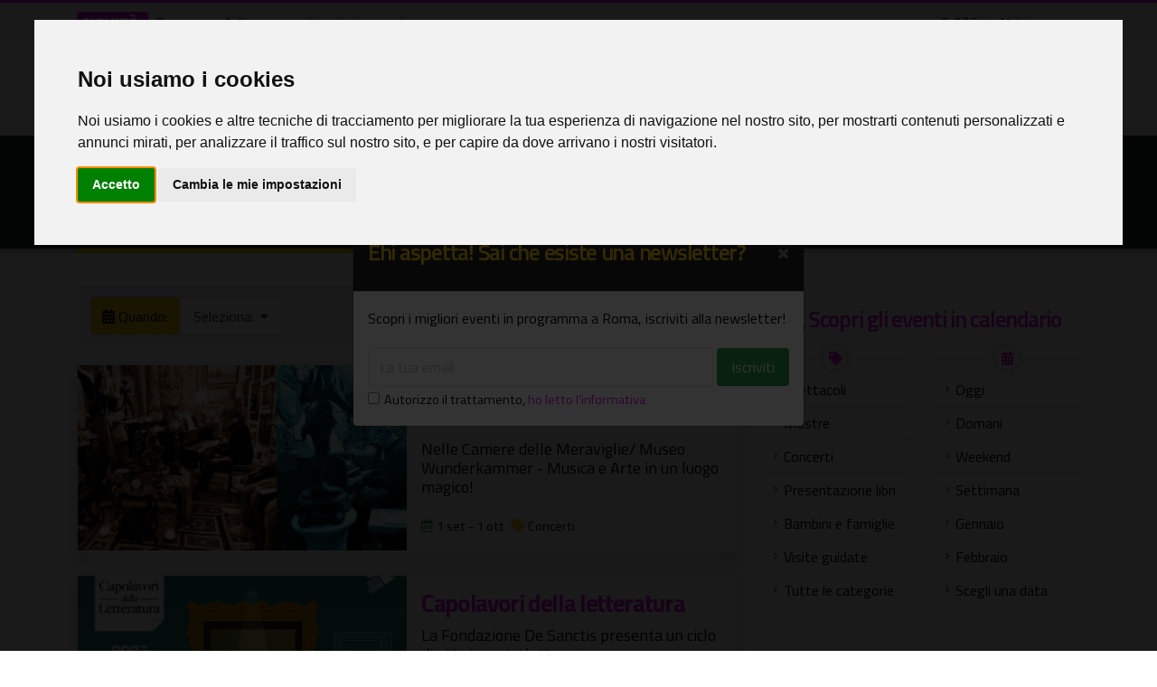

--- FILE ---
content_type: text/html;charset=UTF-8
request_url: https://www.oggiroma.it/eventi/giorno/23/09/2023/5/
body_size: 14529
content:
<!DOCTYPE html>
<html lang="it">
<head>
<meta charset="utf-8">
<meta http-equiv="X-UA-Compatible" content="IE=edge">	
<meta name="viewport" content="width=device-width, initial-scale=1, minimum-scale=1.0, shrink-to-fit=no">
<title>Eventi a Roma sabato 23 settembre 2023 pag. 5</title>	
<meta name="keywords" content="eventi, sabato 23 settembre 2023 roma, oggi roma, eventi a roma, sabato 23 settembre 2023, teatri, concerti, mostre, spettacoli, cosa fare a roma">
<meta name="description" content="Calendario eventi sabato 23 settembre 2023 a Roma, teatri, concerti, spettacoli, mostre in programma a Roma, pag. 5">
<meta name="robots" content="index,follow">
<meta name="Googlebot" content="index,follow">
<meta name="Googlebot-News" content="noindex,nofollow">
<meta name="author" content="2003-2026 Novacomitalia s.r.l.; info@oggiroma.it">
<meta name="google-site-verification" content="8kAbJeyxUCuXArW0YYLCNSH9oQWM_L0kYvwdNLs_KWw">
<meta name="msvalidate.01" content="9778E405E19D1C69F24489F494B0A69A">
<meta property="og:title" content="Eventi a Roma sabato 23 settembre 2023 | Oggi Roma">
<meta property="og:url" content="https://www.oggiroma.it/eventi/giorno/23/09/2023/">
<meta property="og:image" content="https://www.oggiroma.it/img/favicons/icon360x360.png">
<meta property="og:type" content="Website">
<meta property="og:site_name" content="Oggi Roma">
<meta property="og:description" content="Calendario eventi sabato 23 settembre 2023 a Roma, teatri, concerti, spettacoli, mostre in programma a Roma">
<meta prefix="fb: http://ogp.me/ns/fb#" property="fb:app_id" content="1399034930319263">
<meta name="twitter:card" content="summary_large_image">
<meta name="twitter:title" content="Eventi a Roma sabato 23 settembre 2023 | Oggi Roma | Oggi Roma">
<meta name="twitter:description" content="Calendario eventi sabato 23 settembre 2023 a Roma, teatri, concerti, spettacoli, mostre in programma a Roma">
<meta name="twitter:site" content="@oggiroma">
<meta name="twitter:image" content="https://www.oggiroma.it/img/favicons/icon360x360.png">
<meta name="twitter:url" content="https://www.oggiroma.it/eventi/giorno/23/09/2023/">
<meta name="twitter:domain" content="https://www.oggiroma.it">
<link rel="preconnect" href="//fonts.googleapis.com">
<link rel="dns-prefetch" href="//fonts.googleapis.com">
<link rel="preconnect" href="//fonts.gstatic.com">
<link rel="dns-prefetch" href="//fonts.gstatic.com">
<link rel="dns-prefetch" href="//www.googletagmanager.com">
<link rel="dns-prefetch" href="//adservice.google.com">
<link rel="dns-prefetch" href="//pagead2.googlesyndication.com">
<link rel="dns-prefetch" href="//tpc.googlesyndication.com">
<link rel="dns-prefetch" href="//connect.facebook.net">
<link rel="preconnect" href="//api.openweathermap.org">
<link rel="dns-prefetch" href="//api.openweathermap.org">
<link rel="canonical" href="https://www.oggiroma.it/eventi/giorno/23/09/2023/">
<link rel="apple-touch-icon" sizes="180x180" href="https://www.oggiroma.it/img/favicons/apple-touch-icon.png">
<link rel="icon" type="image/png" sizes="32x32" href="https://www.oggiroma.it/img/favicons/favicon-32x32.png">
<link rel="icon" type="image/png" sizes="16x16" href="https://www.oggiroma.it/img/favicons/favicon-16x16.png">
<link rel="manifest" href="https://www.oggiroma.it/img/favicons/site.webmanifest">
<link rel="mask-icon" href="https://www.oggiroma.it/img/favicons/safari-pinned-tab.svg" color="#5bbad5">
<link rel="shortcut icon" href="https://www.oggiroma.it/img/favicons/favicon.ico">
<meta name="apple-mobile-web-app-title" content="Oggi Roma">
<meta name="application-name" content="Oggi Roma">
<meta name="msapplication-TileColor" content="#ffffff">
<meta name="msapplication-TileImage" content="https://www.oggiroma.it/img/favicons/mstile-144x144.png">
<meta name="msapplication-config" content="https://www.oggiroma.it/img/favicons/browserconfig.xml">
<meta name="theme-color" content="#ffffff">
<link rel="alternate" type="application/rss+xml" title="Oggi Roma, eventi a Roma" href="https://www.oggiroma.it/public/rss/news.xml">
<link href="https://fonts.googleapis.com/css?family=Titillium+Web:300,400,600,700" rel="stylesheet" type="text/css">
<link rel="stylesheet" href="https://www.oggiroma.it/css/oggiroma.min.css">

<script src="https://www.oggiroma.it/vendor/modernizr/modernizr.min.js"></script>

<script type="text/plain" cookie-consent="tracking" async src="https://www.googletagmanager.com/gtag/js?id=G-YKE4FQLXY5"></script>
<script type="text/plain" cookie-consent="tracking">function gtag(){dataLayer.push(arguments)}window.dataLayer=window.dataLayer||[],gtag("js",new Date),gtag("config","G-YKE4FQLXY5",{anonymize_ip:!0});</script>
<script>!function(t,e,n,a,c,r,s){t[n]=t[n]||function(){(t[n].q=t[n].q||[]).push(arguments)},(r=e.createElement(a)).async=1,r.src="https://www.clarity.ms/tag/56zqa8zftz",(s=e.getElementsByTagName(a)[0]).parentNode.insertBefore(r,s)}(window,document,"clarity","script");</script>

<script type="text/plain" cookie-consent="targeting" async src="//pagead2.googlesyndication.com/pagead/js/adsbygoogle.js"></script>
<script>(adsbygoogle=window.adsbygoogle||[]).push({google_ad_client:"ca-pub-0217629974188639",enable_page_level_ads:!0,vignettes:{google_ad_channel:"3969952559"}});</script>
<script type="application/ld+json">{"@context":"https://schema.org","@type":"WebSite","url":"https://www.oggiroma.it","potentialAction":{"@type":"SearchAction","target":"https://www.oggiroma.it/?q={search_term_string}","query-input":"required name=search_term_string"}}</script>

<script>!function(e,t,n,c,o,a,f){e.fbq||(o=e.fbq=function(){o.callMethod?o.callMethod.apply(o,arguments):o.queue.push(arguments)},e._fbq||(e._fbq=o),o.push=o,o.loaded=!0,o.version="2.0",o.queue=[],(a=t.createElement(n)).async=!0,a.src="https://connect.facebook.net/en_US/fbevents.js",(f=t.getElementsByTagName(n)[0]).parentNode.insertBefore(a,f))}(window,document,"script"),fbq("init","155143288344562"),fbq("track","PageView");</script>
<noscript><img height="1" width="1" style="display:none" src="https://www.facebook.com/tr?id=155143288344562&ev=PageView&noscript=1" alt="Facebook" role="presentation"></noscript>
<script src="https://www.googleoptimize.com/optimize.js?id=GTM-MSV38QX"></script>
</head>
<body>
<div class="body"><header id="header" class="header-effect-shrink" data-plugin-options="{'stickyEnabled': true, 'stickyEffect': 'shrink', 'stickyEnableOnBoxed': true, 'stickyEnableOnMobile': true, 'stickyChangeLogo': false, 'stickyStartAt': 120, 'stickyHeaderContainerHeight': 70}"><div class="header-body border-color-primary header-body-bottom-border"><div class="header-top header-top-default border-bottom-0 d-none d-sm-block"><div class="container"><div class="header-row pt-1"><div class="header-column"><div class="header-row"><nav class="header-nav-top"><span class="text-3 badge badge-primary blink mr-2">NOVITÀ:</span><ul id="ticker" class="ticker p-0 m-0">

<li>Rassegne<i class="fas fa-angle-right mx-1"></i><a href="https://www.oggiroma.it/eventi/rassegne/roma-cambia-il-cinema-la-osserva/89135/" title="Roma cambia, il cinema la osserva">Roma cambia, il cinema la osserva</a></li>

<li>Corsi e seminari<i class="fas fa-angle-right mx-1"></i><a href="https://www.oggiroma.it/eventi/corsi-e-seminari/roma-novecento-forma-et-performa/89096/" title="Roma Novecento – Forma et Performa">Roma Novecento – Forma et Performa</a></li>

<li>Bambini e famiglie<i class="fas fa-angle-right mx-1"></i><a href="https://www.oggiroma.it/eventi/bambini-e-famiglie/crescere-insieme/89097/" title="Crescere Insieme">Crescere Insieme</a></li>

<li>Visite guidate<i class="fas fa-angle-right mx-1"></i><a href="https://www.oggiroma.it/eventi/visite-guidate/ara-pacis-augustae-l-apice-del-sogno-di-un-imperatore-ingresso-gratuito-con-mic-card/89085/" title="Ara Pacis Augustae: l'apice del sogno di un imperatore - Ingresso gratuito con MIC Card">Ara Pacis Augustae: l'apice del sogno di un imperatore - Ingresso gratuito con MIC Card</a></li>

<li>Libri<i class="fas fa-angle-right mx-1"></i><a href="https://www.oggiroma.it/eventi/libri/gurnea/89057/" title="Gurnèa">Gurnèa</a></li>

<li>Visite guidate<i class="fas fa-angle-right mx-1"></i><a href="https://www.oggiroma.it/eventi/visite-guidate/testaccio-e-la-roma-de-na-vorta/89084/" title="Testaccio e la Roma de 'na vorta">Testaccio e la Roma de 'na vorta</a></li>

<li>Concerti<i class="fas fa-angle-right mx-1"></i><a href="https://www.oggiroma.it/eventi/concerti/maria-pia-de-vito-presenta-il-nuovo-album-buarqueana/89055/" title="Maria Pia De Vito presenta il nuovo album Buarqueana">Maria Pia De Vito presenta il nuovo album Buarqueana</a></li>

<li>Visite guidate<i class="fas fa-angle-right mx-1"></i><a href="https://www.oggiroma.it/eventi/visite-guidate/caravaggio-il-pittore-della-luce/89072/" title="Caravaggio, il pittore della luce">Caravaggio, il pittore della luce</a></li>

<li>Spettacoli<i class="fas fa-angle-right mx-1"></i><a href="https://www.oggiroma.it/eventi/spettacoli/il-futuro-ha-un-cuore-antico/89058/" title="Il futuro ha un cuore antico">Il futuro ha un cuore antico</a></li>

<li>Spettacoli<i class="fas fa-angle-right mx-1"></i><a href="https://www.oggiroma.it/eventi/spettacoli/c-eravamo-tanto-odiati/89054/" title="C'eravamo tanto odiati">C'eravamo tanto odiati</a></li>

</ul></nav></div></div>
<div class="header-column justify-content-end"><div class="header-row"><nav class="header-nav-top"><ul class="nav nav-pills"><li class="nav-item"><a href="https://www.oggiroma.it/meteo-roma/" title="Meteo Roma, situazione in tempo reale e previsioni">5,9°C<img src="https://openweathermap.org/img/w/03d.png" width="25" height="25" alt="Meteo Roma" title="Situazione in tempo reale: Nubi sparse"><span class="d-none d-lg-inline">Nubi sparse</span></a></li></ul></nav></div></div>
</div></div></div>
<div class="header-container container"><div class="header-row"><div class="header-column"><div class="header-row"><div class="header-logo"><a href="https://www.oggiroma.it" title="La guida agli eventi di Roma"><img title="Calendario eventi di Roma" alt="Oggi Roma" src="https://www.oggiroma.it/img/logo.png"></a></div></div></div><div class="header-column justify-content-end"><div class="header-row"><div class="header-nav header-nav-links header-nav-sub-title-animated"><div class="header-nav-main header-nav-main-square header-nav-main-dark-text header-nav-main-effect-2 header-nav-main-sub-effect-1"><nav class="collapse"><ul class="nav nav-pills" id="mainNav"><li class="dropdown"><a class="dropdown-item" href="https://www.oggiroma.it" title="Tutte le novità sugli eventi di Roma">Home<span>Novità</span></a></li><li class="dropdown"><a class="dropdown-item active" href="https://www.oggiroma.it/eventi/" title="Eventi in programma a Roma">Eventi<span>Calendario</span></a></li><li class="dropdown"><a class="dropdown-item" href="https://www.oggiroma.it/eventi/spettacoli/" title="Manifestazioni artistiche, ricreative e rappresentazioni a Roma">Spettacoli<span class="d-none d-lg-block d-xl-none">Teatri</span><span class="d-lg-none d-xl-block">Stagione teatrale</span></a></li><li class="dropdown"><a class="dropdown-item" href="https://www.oggiroma.it/eventi/mostre/" title="Calendario mostre a Roma, grandi artisti in mostra">Mostre<span class="d-none d-lg-block d-xl-none">Cultura</span><span class="d-lg-none d-xl-block">Arte, cultura</span></a></li><li class="dropdown"><a class="dropdown-item" href="https://www.oggiroma.it/eventi/concerti/" title="Appuntamenti live in programma: musica classica, jazz, pop, rock">Concerti<span>Musica live</span></a></li><li class="dropdown"><a class="dropdown-item" href="https://www.oggiroma.it/eventi/visite-guidate/" title="Visite artistiche, turistiche, archeologiche, tour guidati a Roma">Visite guidate<span>Tour, arte, storia</span></a></li><li class="dropdown"><a class="dropdown-item dropdown-toggle" href="https://www.oggiroma.it/eventi/altri/" title="Eventi per bambini e famiglie, pubblicazioni, gallerie d'arte e tanti altri eventi">Altri eventi &#x2c5;<span>Cosa fare a Roma</span></a><ul class="dropdown-menu"><li><a class="dropdown-item" href="https://www.oggiroma.it/eventi/libri/" title="Eventi letterari di presentazione libri e pubblicazioni artistiche">Presentazione libri</a></li><li><a class="dropdown-item" href="https://www.oggiroma.it/eventi/gallerie/" title="Gallerie d'arte a Roma, spazi espositivi pubblici e privati per installazioni artistiche">Gallerie d'arte</a></li><li><a class="dropdown-item" href="https://www.oggiroma.it/eventi/locali/" title="Appuntamenti nei locali di Roma, discoteche, ristoranti, pub, live club, discopub, cocktail bar, wine bar">Locali</a></li><li><a class="dropdown-item" href="https://www.oggiroma.it/eventi/rassegne/" title="Rassegne a Roma, calendario rassegne cinematografiche, teatrali, musicali, contemporanee, casa del cinema">Rassegne</a></li><li><a class="dropdown-item" href="https://www.oggiroma.it/eventi/fiere/" title="Fiere e congressi a Roma, esposizione di prodotti e articoli">Fiere</a></li><li><a class="dropdown-item" href="https://www.oggiroma.it/eventi/festival/" title="Festival a Roma, manifestazioni tematiche in programma nella capitale">Festival</a></li><li><a class="dropdown-item" href="https://www.oggiroma.it/eventi/sagre-e-degustazioni/" title="Calendario sagre e degustazioni enogastronomiche, specialità alimentari e cooking">Sagre e degustazioni</a></li><li><a class="dropdown-item" href="https://www.oggiroma.it/eventi/attivita/" title="Attività e progetti culturali a Roma, flash mob, concorsi, reality, talent">Attività</a></li><li><a class="dropdown-item" href="https://www.oggiroma.it/eventi/bambini/" title="Eventi, iniziative e spettacoli per bambini, ragazzi e famiglie">Bambini e famiglie</a></li><li><a class="dropdown-item" href="https://www.oggiroma.it/eventi/virtuali/" title="Proposte ed appuntamenti culturali online, tour virtuali">Virtuali, online</a></li></ul></li><li class="dropdown"><a class="dropdown-item dropdown-toggle" href="https://www.oggiroma.it/cinema/" title="Programmazione film nei cinema di Roma">Cinema &#x2c5;<span>Film e sale</span></a><ul class="dropdown-menu"><li><a class="dropdown-item" href="https://www.oggiroma.it/cinema/sale/" title="Elenco sale cinematografiche di Roma">Cinema di Roma</a></li></ul></li><li class="dropdown"><a class="dropdown-item custom-color" href="https://www.oggiroma.it/eventi/segnala/" title="Hai un evento da segnalarci? Fallo qui">+ Segnala<span>Nuovo evento</span></a></li></ul></nav></div><div id="eventiPreferitiMob" class="d-none"><a href="https://www.oggiroma.it/eventi/preferiti/" title="I tuoi eventi salvati"><i class="far fa-heart text-primary"></i></a></div><button class="btn header-btn-collapse-nav" data-toggle="collapse" data-target=".header-nav-main nav" aria-label="Apri il menu"><i class="fas fa-bars"></i></button></div><div class="header-nav-features header-nav-features-no-border header-nav-features-lg-show-border order-1 order-lg-2"><div class="header-nav-feature header-nav-features-search d-inline-flex"><a href="#" class="header-nav-features-toggle" data-focus="headerSearch"><i class="fas fa-search header-nav-top-icon"></i></a><div class="header-nav-features-dropdown header-nav-features-dropdown-mobile-fixed" id="headerTopSearchDropdown"><form role="search" action="https://www.oggiroma.it/eventi/ricerca/" method="post"><div class="simple-search input-group"><input class="form-control text-1" id="headerSearch" name="q" type="search" value="" placeholder="Cerca eventi..."><span class="input-group-append"><button class="btn" type="submit" title="Avvia la ricerca" aria-label="Cerca eventi" aria-labelledby="headerSearch"><i class="fa fa-search header-nav-top-icon"></i></button></span></div></form></div></div></div></div></div></div></div>
</div>
</header>
<div role="main" class="main">
<section class="page-header page-header-classic"><div class="container"><div class="row d-none d-sm-block"><div class="col"><ul class="breadcrumb"><li><a href="https://www.oggiroma.it">Home</a></li><li><a href="https://www.oggiroma.it/eventi/" title="Eventi a Roma">Eventi</a></li><li class="active">Eventi di sabato 23 settembre 2023</li></ul></div></div><div class="row"><div class="col p-static"><h1 class="font-weight-bold text-9" data-title-border>Sabato 23 settembre 2023 a Roma</h1></div></div></div></section>
<div class="container">
<div class="row contenuto mb-4">
<div class="col-12 col-lg-8">
<section class="section section-default mt-0 mb-4 py-2"> <div class="container"> <form id="searchEvents" action="https://www.oggiroma.it/eventi/filtra/" method="post"> <div class="d-flex justify-content-center justify-content-sm-between flex-wrap"> <div class="mr-2 mr-sm-0"><div class="input-group input-group-select-append"> <div class="input-group-prepend"><span class="input-group-text bg-color-secondary"><i class="fas fa-calendar-alt mr-sm-1"></i><span class="d-none d-sm-block">Quando:</span></span></div><select name="t" id="t" class="form-control" data-plugin-multiselect data-plugin-options='{"maxHeight": 200}'> <option value="">Seleziona:</option> <option value="0">Oggi</option> <option value="01">Domani</option> <option value="weekend">Weekend</option> <option value="settimana">Settimana</option> <option value="1">Gennaio</option> <option value="2">Febbraio</option> </select> </div></div><div><div class="input-group input-group-select-append"> <div class="input-group-prepend"><span class="input-group-text bg-color-secondary"><i class="fas fa-tag mr-sm-1"></i><span class="d-none d-sm-block">Cosa:</span></span></div><select name="c" id="c" class="form-control" multiple="multiple" data-plugin-multiselect data-plugin-options='{"maxHeight": 200, "includeSelectAllOption": true, "numberDisplayed" : 1}'> <option value="9">Spettacoli</option> <option value="2">Concerti</option> <option value="6">Mostre</option> <option value="8">Serate</option> <option value="10">Visite guidate</option> <option value="12">Bandi e concorsi</option> <option value="13">Corsi e seminari</option> <option value="15">Libri</option> <option value="14">Gallerie</option> <option value="11">Locali</option> <option value="7">Rassegne</option> <option value="5">Fiere</option> <option value="4">Festival</option> <option value="3">Sagre e degustazioni</option> <option value="1">Attività</option> <option value="17">Bambini e famiglie</option> <option value="18">Appuntamenti virtuali</option> <option value="99">Altri eventi</option> </select> </div></div><div class="mt-1 mt-sm-0"><button type="submit" class="btn btn-success" title="Cerca eventi"><i class="fas fa-search"></i><span class="d-sm-none ml-1">Cerca eventi</span></button></div></div></form> </div></section>


<div id="news_id_71437" class="row appear-animation" data-appear-animation="fadeInUpShorter"> <div class="col-lg-12"> <div class="card shadow mb-4"> <div class="row no-gutters"> <div class="col-12 col-md-6"><a href="https://www.oggiroma.it/eventi/concerti/concerti-con-visita-guidata-per-tutto-il-mese-di-settembre/71437/" title="Concerti - Concerti con Visita Guidata per tutto il mese di Settembre"><img src="https://www.oggiroma.it/public/news_foto/300x250_concert_20230828094358.jpg" class="card-img-top img-fluid" alt="Concerti - Concerti con Visita Guidata per tutto il mese di Settembre"></a></div><div class="col-12 col-md-6"> <div class="card-body p-2 p-sm-3"> <h2 class="card-title text-5 font-weight-bold line-height-1"><a href="https://www.oggiroma.it/eventi/concerti/concerti-con-visita-guidata-per-tutto-il-mese-di-settembre/71437/" class="stretched-link" title="Concerti - Concerti con Visita Guidata per tutto il mese di Settembre">Concerti con Visita Guidata per tutto il mese di Settembre</a></h2> <p class="card-text line-height-2 text-3">Nelle Camere delle Meraviglie/ Museo Wunderkammer - Musica e Arte in un luogo magico!</p><ul class="list-inline list-icons text-1 my-0"> <li class="list-inline-item"><i class="far fa-calendar-alt text-success mr-1"></i>1 set - 1 ott</li><li class="list-inline-item"><i class="fas fa-tag text-warning mr-1"></i>Concerti</li> </ul> </div></div></div></div></div></div>


<div id="news_id_71434" class="row appear-animation" data-appear-animation="fadeInUpShorter"> <div class="col-lg-12"> <div class="card shadow mb-4"> <div class="row no-gutters"> <div class="col-12 col-md-6"><a href="https://www.oggiroma.it/eventi/libri/capolavori-della-letteratura/71434/" title="Libri - Capolavori della letteratura"><img src="https://www.oggiroma.it/public/news_foto/300x250_capolavori-locandina_20230827101840.jpg" class="card-img-top img-fluid" alt="Libri - Capolavori della letteratura"></a></div><div class="col-12 col-md-6"> <div class="card-body p-2 p-sm-3"> <h2 class="card-title text-5 font-weight-bold line-height-1"><a href="https://www.oggiroma.it/eventi/libri/capolavori-della-letteratura/71434/" class="stretched-link" title="Libri - Capolavori della letteratura">Capolavori della letteratura</a></h2> <p class="card-text line-height-2 text-3">La Fondazione De Sanctis  presenta un ciclo di otto incontri letterari</p><ul class="list-inline list-icons text-1 my-0"> <li class="list-inline-item"><i class="far fa-calendar-alt text-success mr-1"></i>31 ago - 12 ott</li><li class="list-inline-item"><i class="fas fa-tag text-warning mr-1"></i>Libri</li> </ul> </div></div></div></div></div></div>


<div id="news_id_71432" class="row appear-animation" data-appear-animation="fadeInUpShorter"> <div class="col-lg-12"> <div class="card shadow mb-4"> <div class="row no-gutters"> <div class="col-12 col-md-6"><a href="https://www.oggiroma.it/eventi/bambini-e-famiglie/circo-sciarra/71432/" title="Bambini e famiglie - Circo Sciarra"><img src="https://www.oggiroma.it/public/news_foto/300x250_bambini-e-famiglie-il-gioco-libera-tutti-circo-sci_20230826164434.jpg" class="card-img-top img-fluid" alt="Bambini e famiglie - Circo Sciarra"></a></div><div class="col-12 col-md-6"> <div class="card-body p-2 p-sm-3"> <h2 class="card-title text-5 font-weight-bold line-height-1"><a href="https://www.oggiroma.it/eventi/bambini-e-famiglie/circo-sciarra/71432/" class="stretched-link" title="Bambini e famiglie - Circo Sciarra">Circo Sciarra</a></h2> <p class="card-text line-height-2 text-3">Itinerari di arte, musica e spettacolo per tutta la famiglia</p><ul class="list-inline list-icons text-1 my-0"> <li class="list-inline-item"><i class="far fa-calendar-alt text-success mr-1"></i>31 ago - 8 ott</li><li class="list-inline-item"><i class="fas fa-tag text-warning mr-1"></i>Bambini e famiglie</li> </ul> </div></div></div></div></div></div>


<div id="news_id_71425" class="row appear-animation" data-appear-animation="fadeInUpShorter"> <div class="col-lg-12"> <div class="card shadow mb-4"> <div class="row no-gutters"> <div class="col-12 col-md-6"><a href="https://www.oggiroma.it/eventi/mostre/tracce-d-amore/71425/" title="Mostre - Tracce d'amore"><img src="https://www.oggiroma.it/public/news_foto/300x250_invito_20230825122551.jpg" class="card-img-top img-fluid" alt="Mostre - Tracce d'amore"></a></div><div class="col-12 col-md-6"> <div class="card-body p-2 p-sm-3"> <h2 class="card-title text-5 font-weight-bold line-height-1"><a href="https://www.oggiroma.it/eventi/mostre/tracce-d-amore/71425/" class="stretched-link" title="Mostre - Tracce d'amore">Tracce d'amore</a></h2> <p class="card-text line-height-2 text-3">In occasione dell'invito da parte di Gabriella Perna a partecipare alle mostre che cura</p><ul class="list-inline list-icons text-1 my-0"> <li class="list-inline-item"><i class="far fa-calendar-alt text-success mr-1"></i>25 ago - 17 ott</li><li class="list-inline-item"><i class="fas fa-tag text-warning mr-1"></i>Mostre</li> </ul> </div></div></div></div></div></div>


<div id="news_id_71416" class="row appear-animation" data-appear-animation="fadeInUpShorter"> <div class="col-lg-12"> <div class="card shadow mb-4"> <div class="row no-gutters"> <div class="col-12 col-md-6"><a href="https://www.oggiroma.it/eventi/gallerie/passione-sanguigna/71416/" title="Gallerie - Passione Sanguigna"><img src="https://www.oggiroma.it/public/news_foto/300x250_cc_20230824202632.jpg" class="card-img-top img-fluid" alt="Gallerie - Passione Sanguigna"></a></div><div class="col-12 col-md-6"> <div class="card-body p-2 p-sm-3"> <h2 class="card-title text-5 font-weight-bold line-height-1"><a href="https://www.oggiroma.it/eventi/gallerie/passione-sanguigna/71416/" class="stretched-link" title="Gallerie - Passione Sanguigna">Passione Sanguigna</a></h2> <p class="card-text line-height-2 text-3">Personale d'arte</p><ul class="list-inline list-icons text-1 my-0"> <li class="list-inline-item"><i class="far fa-calendar-alt text-success mr-1"></i>11 set - 1 ott</li><li class="list-inline-item"><i class="fas fa-tag text-warning mr-1"></i>Gallerie</li> </ul> </div></div></div></div></div></div>


<div id="news_id_71370" class="row appear-animation" data-appear-animation="fadeInUpShorter"> <div class="col-lg-12"> <div class="card shadow mb-4"> <div class="row no-gutters"> <div class="col-12 col-md-6"><a href="https://www.oggiroma.it/eventi/concerti/giovanni-caccamo-in-concerto/71370/" title="Concerti - Giovanni Caccamo in Concerto"><img src="https://www.oggiroma.it/public/news_foto/300x250_caccamo-evento-1-700_20230818155622.jpg" class="card-img-top img-fluid" alt="Concerti - Giovanni Caccamo in Concerto"></a></div><div class="col-12 col-md-6"> <div class="card-body p-2 p-sm-3"> <h2 class="card-title text-5 font-weight-bold line-height-1"><a href="https://www.oggiroma.it/eventi/concerti/giovanni-caccamo-in-concerto/71370/" class="stretched-link" title="Concerti - Giovanni Caccamo in Concerto">Giovanni Caccamo in Concerto</a></h2> <p class="card-text line-height-2 text-3">Al Teatro Tor Bella Monaca - arena estiva</p><ul class="list-inline list-icons text-1 my-0"> <li class="list-inline-item"><i class="far fa-calendar-alt text-success mr-1"></i>23/09/2023</li><li class="list-inline-item"><i class="fas fa-tag text-warning mr-1"></i>Concerti</li> </ul> </div></div></div></div></div></div>


<div id="news_id_71277" class="row appear-animation" data-appear-animation="fadeInUpShorter"> <div class="col-lg-12"> <div class="card shadow mb-4"> <div class="row no-gutters"> <div class="col-12 col-md-6"><a href="https://www.oggiroma.it/eventi/mostre/opere-in-mostra-di-viola-di-massimo-al-gorilla-blu/71277/" title="Mostre - Opere in mostra di Viola Di Massimo al Gorilla Blu"><img src="https://www.oggiroma.it/public/news_foto/300x250_gorillablu-violadima_20230805101445.jpg" class="card-img-top img-fluid" alt="Mostre - Opere in mostra di Viola Di Massimo al Gorilla Blu"></a></div><div class="col-12 col-md-6"> <div class="card-body p-2 p-sm-3"> <h2 class="card-title text-5 font-weight-bold line-height-1"><a href="https://www.oggiroma.it/eventi/mostre/opere-in-mostra-di-viola-di-massimo-al-gorilla-blu/71277/" class="stretched-link" title="Mostre - Opere in mostra di Viola Di Massimo al Gorilla Blu">Opere in mostra di Viola Di Massimo al Gorilla Blu</a></h2> <p class="card-text line-height-2 text-3">Opere di grafica</p><ul class="list-inline list-icons text-1 my-0"> <li class="list-inline-item"><i class="far fa-calendar-alt text-success mr-1"></i>11 ago - 30 set</li><li class="list-inline-item"><i class="fas fa-tag text-warning mr-1"></i>Mostre</li> </ul> </div></div></div></div></div></div>


<div id="news_id_71276" class="row appear-animation" data-appear-animation="fadeInUpShorter"> <div class="col-lg-12"> <div class="card shadow mb-4"> <div class="row no-gutters"> <div class="col-12 col-md-6"><a href="https://www.oggiroma.it/eventi/libri/ucci-ucci-se-ti-trovo-ti-leggo/71276/" title="Libri - Ucci Ucci, se ti trovo ti leggo!"><img src="https://www.oggiroma.it/public/news_foto/300x250_locandina-web_20230804113758.jpg" class="card-img-top img-fluid" alt="Libri - Ucci Ucci, se ti trovo ti leggo!"></a></div><div class="col-12 col-md-6"> <div class="card-body p-2 p-sm-3"> <h2 class="card-title text-5 font-weight-bold line-height-1"><a href="https://www.oggiroma.it/eventi/libri/ucci-ucci-se-ti-trovo-ti-leggo/71276/" class="stretched-link" title="Libri - Ucci Ucci, se ti trovo ti leggo!">Ucci Ucci, se ti trovo ti leggo!</a></h2> <p class="card-text line-height-2 text-3">La terza edizione</p><ul class="list-inline list-icons text-1 my-0"> <li class="list-inline-item"><i class="far fa-calendar-alt text-success mr-1"></i>22 set - 24 set</li><li class="list-inline-item"><i class="fas fa-tag text-warning mr-1"></i>Libri</li> </ul> </div></div></div></div></div></div>


<div id="news_id_71260" class="row appear-animation" data-appear-animation="fadeInUpShorter"> <div class="col-lg-12"> <div class="card shadow mb-4"> <div class="row no-gutters"> <div class="col-12 col-md-6"><a href="https://www.oggiroma.it/eventi/visite-guidate/a-spasso-con-trilussa-nel-tridente-romano/71260/" title="Visite guidate - A spasso con Trilussa nel tridente romano"><img src="https://www.oggiroma.it/public/news_foto/300x250_trilussa-nuovo-banne_20230802150455.jpg" class="card-img-top img-fluid" alt="Visite guidate - A spasso con Trilussa nel tridente romano"></a></div><div class="col-12 col-md-6"> <div class="card-body p-2 p-sm-3"> <h2 class="card-title text-5 font-weight-bold line-height-1"><a href="https://www.oggiroma.it/eventi/visite-guidate/a-spasso-con-trilussa-nel-tridente-romano/71260/" class="stretched-link" title="Visite guidate - A spasso con Trilussa nel tridente romano">A spasso con Trilussa nel tridente romano</a></h2> <p class="card-text line-height-2 text-3">Visita guidata teatralizzata</p><ul class="list-inline list-icons text-1 my-0"> <li class="list-inline-item"><i class="far fa-calendar-alt text-success mr-1"></i>8 set - 30 set</li><li class="list-inline-item"><i class="fas fa-tag text-warning mr-1"></i>Visite guidate</li> </ul> </div></div></div></div></div></div>


<div id="news_id_71256" class="row appear-animation" data-appear-animation="fadeInUpShorter"> <div class="col-lg-12"> <div class="card shadow mb-4"> <div class="row no-gutters"> <div class="col-12 col-md-6"><a href="https://www.oggiroma.it/eventi/visite-guidate/caravaggio-a-roma-vita-e-opere/71256/" title="Visite guidate - Caravaggio a Roma: vita e opere"><img src="https://www.oggiroma.it/public/news_foto/300x250_caravaggio-nuovo-ban_20230802144721.jpg" class="card-img-top img-fluid" alt="Visite guidate - Caravaggio a Roma: vita e opere"></a></div><div class="col-12 col-md-6"> <div class="card-body p-2 p-sm-3"> <h2 class="card-title text-5 font-weight-bold line-height-1"><a href="https://www.oggiroma.it/eventi/visite-guidate/caravaggio-a-roma-vita-e-opere/71256/" class="stretched-link" title="Visite guidate - Caravaggio a Roma: vita e opere">Caravaggio a Roma: vita e opere</a></h2> <p class="card-text line-height-2 text-3">Visita guidata teatralizzata</p><ul class="list-inline list-icons text-1 my-0"> <li class="list-inline-item"><i class="far fa-calendar-alt text-success mr-1"></i>2 set - 23 set</li><li class="list-inline-item"><i class="fas fa-tag text-warning mr-1"></i>Visite guidate</li> </ul> </div></div></div></div></div></div>


<div id="news_id_71255" class="row appear-animation" data-appear-animation="fadeInUpShorter"> <div class="col-lg-12"> <div class="card shadow mb-4"> <div class="row no-gutters"> <div class="col-12 col-md-6"><a href="https://www.oggiroma.it/eventi/visite-guidate/cena-in-battello-sul-tevere/71255/" title="Visite guidate - Cena in battello sul Tevere"><img src="https://www.oggiroma.it/public/news_foto/300x250_cena-battello-tevere_20230802144516.jpg" class="card-img-top img-fluid" alt="Visite guidate - Cena in battello sul Tevere"></a></div><div class="col-12 col-md-6"> <div class="card-body p-2 p-sm-3"> <h2 class="card-title text-5 font-weight-bold line-height-1"><a href="https://www.oggiroma.it/eventi/visite-guidate/cena-in-battello-sul-tevere/71255/" class="stretched-link" title="Visite guidate - Cena in battello sul Tevere">Cena in battello sul Tevere</a></h2> <p class="card-text line-height-2 text-3">Navigazione e cena in battello</p><ul class="list-inline list-icons text-1 my-0"> <li class="list-inline-item"><i class="far fa-calendar-alt text-success mr-1"></i>2 set - 23 set</li><li class="list-inline-item"><i class="fas fa-tag text-warning mr-1"></i>Visite guidate</li> </ul> </div></div></div></div></div></div>


<div id="news_id_71254" class="row appear-animation" data-appear-animation="fadeInUpShorter"> <div class="col-lg-12"> <div class="card shadow mb-4"> <div class="row no-gutters"> <div class="col-12 col-md-6"><a href="https://www.oggiroma.it/eventi/visite-guidate/la-vera-roma-del-marchese-del-grillo/71254/" title="Visite guidate - La vera Roma del Marchese del Grillo"><img src="https://www.oggiroma.it/public/news_foto/300x250_marchese-del-grillo-_20230802144314.jpg" class="card-img-top img-fluid" alt="Visite guidate - La vera Roma del Marchese del Grillo"></a></div><div class="col-12 col-md-6"> <div class="card-body p-2 p-sm-3"> <h2 class="card-title text-5 font-weight-bold line-height-1"><a href="https://www.oggiroma.it/eventi/visite-guidate/la-vera-roma-del-marchese-del-grillo/71254/" class="stretched-link" title="Visite guidate - La vera Roma del Marchese del Grillo">La vera Roma del Marchese del Grillo</a></h2> <p class="card-text line-height-2 text-3">Visita guidata teatralizzata</p><ul class="list-inline list-icons text-1 my-0"> <li class="list-inline-item"><i class="far fa-calendar-alt text-success mr-1"></i>2 set - 23 set</li><li class="list-inline-item"><i class="fas fa-tag text-warning mr-1"></i>Visite guidate</li> </ul> </div></div></div></div></div></div>


<div id="news_id_71253" class="row appear-animation" data-appear-animation="fadeInUpShorter"> <div class="col-lg-12"> <div class="card shadow mb-4"> <div class="row no-gutters"> <div class="col-12 col-md-6"><a href="https://www.oggiroma.it/eventi/visite-guidate/fantasmi-e-spettri-di-roma-il-tour/71253/" title="Visite guidate - Fantasmi e spettri di Roma: il tour"><img src="https://www.oggiroma.it/public/news_foto/300x250_fantasmi-nuovo-banne_20230802144055.jpg" class="card-img-top img-fluid" alt="Visite guidate - Fantasmi e spettri di Roma: il tour"></a></div><div class="col-12 col-md-6"> <div class="card-body p-2 p-sm-3"> <h2 class="card-title text-5 font-weight-bold line-height-1"><a href="https://www.oggiroma.it/eventi/visite-guidate/fantasmi-e-spettri-di-roma-il-tour/71253/" class="stretched-link" title="Visite guidate - Fantasmi e spettri di Roma: il tour">Fantasmi e spettri di Roma: il tour</a></h2> <p class="card-text line-height-2 text-3">Visita guidata</p><ul class="list-inline list-icons text-1 my-0"> <li class="list-inline-item"><i class="far fa-calendar-alt text-success mr-1"></i>1 set - 29 set</li><li class="list-inline-item"><i class="fas fa-tag text-warning mr-1"></i>Visite guidate</li> </ul> </div></div></div></div></div></div>


<div id="news_id_71251" class="row appear-animation" data-appear-animation="fadeInUpShorter"> <div class="col-lg-12"> <div class="card shadow mb-4"> <div class="row no-gutters"> <div class="col-12 col-md-6"><a href="https://www.oggiroma.it/eventi/visite-guidate/la-citta-sotterranea-dell-acqua/71251/" title="Visite guidate - La Città sotterranea dell'Acqua"><img src="https://www.oggiroma.it/public/news_foto/300x250_vicus-trevi-nuovo-ba_20230802143502.jpg" class="card-img-top img-fluid" alt="Visite guidate - La Città sotterranea dell'Acqua"></a></div><div class="col-12 col-md-6"> <div class="card-body p-2 p-sm-3"> <h2 class="card-title text-5 font-weight-bold line-height-1"><a href="https://www.oggiroma.it/eventi/visite-guidate/la-citta-sotterranea-dell-acqua/71251/" class="stretched-link" title="Visite guidate - La Città sotterranea dell'Acqua">La Città sotterranea dell'Acqua</a></h2> <p class="card-text line-height-2 text-3">Roma sotterranea</p><ul class="list-inline list-icons text-1 my-0"> <li class="list-inline-item"><i class="far fa-calendar-alt text-success mr-1"></i>1 set - 29 set</li><li class="list-inline-item"><i class="fas fa-tag text-warning mr-1"></i>Visite guidate</li> </ul> </div></div></div></div></div></div>


<div id="news_id_71237" class="row appear-animation" data-appear-animation="fadeInUpShorter"> <div class="col-lg-12"> <div class="card shadow mb-4"> <div class="row no-gutters"> <div class="col-12 col-md-6"><a href="https://www.oggiroma.it/eventi/concerti/festival-internazionale-d-organo/71237/" title="Concerti - Festival Internazionale d'Organo"><img src="https://www.oggiroma.it/public/news_foto/300x250_2023-festival-locand_20230801121049.jpg" class="card-img-top img-fluid" alt="Concerti - Festival Internazionale d'Organo"></a></div><div class="col-12 col-md-6"> <div class="card-body p-2 p-sm-3"> <h2 class="card-title text-5 font-weight-bold line-height-1"><a href="https://www.oggiroma.it/eventi/concerti/festival-internazionale-d-organo/71237/" class="stretched-link" title="Concerti - Festival Internazionale d'Organo">Festival Internazionale d'Organo</a></h2> <p class="card-text line-height-2 text-3">Al Pantheon la musica sacra torna a dialogare con le persone</p><ul class="list-inline list-icons text-1 my-0"> <li class="list-inline-item"><i class="far fa-calendar-alt text-success mr-1"></i>8 set - 6 ott</li><li class="list-inline-item"><i class="fas fa-tag text-warning mr-1"></i>Concerti</li> </ul> </div></div></div></div></div></div>


<div id="news_id_71195" class="row appear-animation" data-appear-animation="fadeInUpShorter"> <div class="col-lg-12"> <div class="card shadow mb-4"> <div class="row no-gutters"> <div class="col-12 col-md-6"><a href="https://www.oggiroma.it/eventi/attivita/il-mammuth-di-rebibbia-firmato-da-zerocalcare-diventa-green/71195/" title="Attività - Il Mammuth di Rebibbia firmato da Zerocalcare diventa &#34;green&#34;"><img src="https://www.oggiroma.it/public/news_foto/300x250_mammuth-zerocalcare-_20230727124610.jpg" class="card-img-top img-fluid" alt="Attività - Il Mammuth di Rebibbia firmato da Zerocalcare diventa &#34;green&#34;"></a></div><div class="col-12 col-md-6"> <div class="card-body p-2 p-sm-3"> <h2 class="card-title text-5 font-weight-bold line-height-1"><a href="https://www.oggiroma.it/eventi/attivita/il-mammuth-di-rebibbia-firmato-da-zerocalcare-diventa-green/71195/" class="stretched-link" title="Attività - Il Mammuth di Rebibbia firmato da Zerocalcare diventa &#34;green&#34;">Il Mammuth di Rebibbia firmato da Zerocalcare diventa "green"</a></h2> <p class="card-text line-height-2 text-3">Un progetto che fa dell'intervento sostenibile su un'opera di street art</p><ul class="list-inline list-icons text-1 my-0"> <li class="list-inline-item"><i class="far fa-calendar-alt text-success mr-1"></i>27 lug - 31 ott</li><li class="list-inline-item"><i class="fas fa-tag text-warning mr-1"></i>Attività</li> </ul> </div></div></div></div></div></div>


<div id="news_id_71149" class="row appear-animation" data-appear-animation="fadeInUpShorter"> <div class="col-lg-12"> <div class="card shadow mb-4"> <div class="row no-gutters"> <div class="col-12 col-md-6"><a href="https://www.oggiroma.it/eventi/mostre/gladiatori-nell-arena-tra-colosseo-e-ludus-magnus/71149/" title="Mostre - Gladiatori nell'Arena. Tra Colosseo e Ludus Magnus"><img src="https://www.oggiroma.it/public/news_foto/300x250_mostre-gladiatori-mostra-colosseo-armatura-complet_20230720163242.jpeg.jpg" class="card-img-top img-fluid" alt="Mostre - Gladiatori nell'Arena. Tra Colosseo e Ludus Magnus"></a></div><div class="col-12 col-md-6"> <div class="card-body p-2 p-sm-3"> <h2 class="card-title text-5 font-weight-bold line-height-1"><a href="https://www.oggiroma.it/eventi/mostre/gladiatori-nell-arena-tra-colosseo-e-ludus-magnus/71149/" class="stretched-link" title="Mostre - Gladiatori nell'Arena. Tra Colosseo e Ludus Magnus">Gladiatori nell'Arena. Tra Colosseo e Ludus Magnus</a></h2> <p class="card-text line-height-2 text-3">Una installazione multimediale permanente e una esposizione temporanea</p><ul class="list-inline list-icons text-1 my-0"> <li class="list-inline-item"><i class="far fa-calendar-alt text-success mr-1"></i>21 lug - 7 gen</li><li class="list-inline-item"><i class="fas fa-tag text-warning mr-1"></i>Mostre</li> </ul> </div></div></div></div></div></div>


<div id="news_id_71145" class="row appear-animation" data-appear-animation="fadeInUpShorter"> <div class="col-lg-12"> <div class="card shadow mb-4"> <div class="row no-gutters"> <div class="col-12 col-md-6"><a href="https://www.oggiroma.it/eventi/mostre/19-luglio-1943-storia-fotografia-arte/71145/" title="Mostre - 19 luglio 1943. Storia, fotografia, arte"><img src="https://www.oggiroma.it/public/news_foto/300x250_mostre-ok_20230720100201.jpg" class="card-img-top img-fluid" alt="Mostre - 19 luglio 1943. Storia, fotografia, arte"></a></div><div class="col-12 col-md-6"> <div class="card-body p-2 p-sm-3"> <h2 class="card-title text-5 font-weight-bold line-height-1"><a href="https://www.oggiroma.it/eventi/mostre/19-luglio-1943-storia-fotografia-arte/71145/" class="stretched-link" title="Mostre - 19 luglio 1943. Storia, fotografia, arte">19 luglio 1943. Storia, fotografia, arte</a></h2> <p class="card-text line-height-2 text-3">San Lorenzo a 80 anni dal bombardamento</p><ul class="list-inline list-icons text-1 my-0"> <li class="list-inline-item"><i class="far fa-calendar-alt text-success mr-1"></i>19 lug - 15 ott</li><li class="list-inline-item"><i class="fas fa-tag text-warning mr-1"></i>Mostre</li> </ul> </div></div></div></div></div></div>


<div id="news_id_71059" class="row appear-animation" data-appear-animation="fadeInUpShorter"> <div class="col-lg-12"> <div class="card shadow mb-4"> <div class="row no-gutters"> <div class="col-12 col-md-6"><a href="https://www.oggiroma.it/eventi/festival/arena-gigi-proietti-globe-theatre-silvano-toti-2023/71059/" title="Festival - Arena Gigi Proietti Globe Theatre Silvano Toti 2023"><img src="https://www.oggiroma.it/public/news_foto/300x250_festival-globe-arena-2023-630x473_20230713083822.jpg" class="card-img-top img-fluid" alt="Festival - Arena Gigi Proietti Globe Theatre Silvano Toti 2023"></a></div><div class="col-12 col-md-6"> <div class="card-body p-2 p-sm-3"> <h2 class="card-title text-5 font-weight-bold line-height-1"><a href="https://www.oggiroma.it/eventi/festival/arena-gigi-proietti-globe-theatre-silvano-toti-2023/71059/" class="stretched-link" title="Festival - Arena Gigi Proietti Globe Theatre Silvano Toti 2023">Arena Gigi Proietti Globe Theatre Silvano Toti 2023</a></h2> <p class="card-text line-height-2 text-3">Torna il teatro shakespeariano con la Direzione Artistica di Nicola Piovani</p><ul class="list-inline list-icons text-1 my-0"> <li class="list-inline-item"><i class="far fa-calendar-alt text-success mr-1"></i>15 lug - 24 set</li><li class="list-inline-item"><i class="fas fa-tag text-warning mr-1"></i>Festival</li> </ul> </div></div></div></div></div></div>


<div id="news_id_71042" class="row appear-animation" data-appear-animation="fadeInUpShorter"> <div class="col-lg-12"> <div class="card shadow mb-4"> <div class="row no-gutters"> <div class="col-12 col-md-6"><a href="https://www.oggiroma.it/eventi/mostre/tellurica-pino-genovese-e-alberto-timossi/71042/" title="Mostre - Tellurica. Pino Genovese e Alberto Timossi"><img src="https://www.oggiroma.it/public/news_foto/300x250_mostre-tellurica-1200x720_20230711104231.jpg" class="card-img-top img-fluid" alt="Mostre - Tellurica. Pino Genovese e Alberto Timossi"></a></div><div class="col-12 col-md-6"> <div class="card-body p-2 p-sm-3"> <h2 class="card-title text-5 font-weight-bold line-height-1"><a href="https://www.oggiroma.it/eventi/mostre/tellurica-pino-genovese-e-alberto-timossi/71042/" class="stretched-link" title="Mostre - Tellurica. Pino Genovese e Alberto Timossi">Tellurica. Pino Genovese e Alberto Timossi</a></h2> <p class="card-text line-height-2 text-3">Due opere ambientali che mettono in dialogo le materie utilizzate dai due artisti con lo spazio architettonico tardo-cinquecentesco del museo</p><ul class="list-inline list-icons text-1 my-0"> <li class="list-inline-item"><i class="far fa-calendar-alt text-success mr-1"></i>14 lug - 15 ott</li><li class="list-inline-item"><i class="fas fa-tag text-warning mr-1"></i>Mostre</li> </ul> </div></div></div></div></div></div>

<div class="row">
<div class="col">
<ul class="pagination float-right">
<li class="page-item"><a class="page-link" href="https://www.oggiroma.it/eventi/giorno/23/09/2023/1/" title="Prima pagina"><i class="fas fa-angle-double-left"></i></a></li><li class="page-item"><a class="page-link" href="https://www.oggiroma.it/eventi/giorno/23/09/2023/4/" title="Pagina precedente"><i class="fas fa-angle-left"></i></a></li>	
<li class="page-item"><a class="page-link" href="https://www.oggiroma.it/eventi/giorno/23/09/2023/3/" title="Pagina 3">3</a></li>
	
<li class="page-item"><a class="page-link" href="https://www.oggiroma.it/eventi/giorno/23/09/2023/4/" title="Pagina 4">4</a></li>

<li class="page-item active"><a class="page-link" href="https://www.oggiroma.it/eventi/giorno/23/09/2023/5/" title="Pagina 5">5</a></li>
	
<li class="page-item"><a class="page-link" href="https://www.oggiroma.it/eventi/giorno/23/09/2023/6/" title="Pagina 6">6</a></li>
	
<li class="page-item"><a class="page-link" href="https://www.oggiroma.it/eventi/giorno/23/09/2023/7/" title="Pagina 7">7</a></li>
<li class="page-item"><a class="page-link" href="https://www.oggiroma.it/eventi/giorno/23/09/2023/6/" title="Pagina successiva"><i class="fas fa-angle-right"></i></a></li><li class="page-item"><a class="page-link" href="https://www.oggiroma.it/eventi/giorno/23/09/2023/8/" title="Ultima pagina"><i class="fas fa-angle-double-right"></i></a></li>
</ul>
</div>
</div>


<section class="section section-default section-with-divider mb-4 mb-sm-0">
<div class="divider divider-solid divider-style-4"><i class="fas fa-calendar-alt text-color-primary"></i></div>
<div class="container">
<div class="row">
<div class="col">

<h2 class="font-weight-normal text-6 mb-3">Eventi a Roma per giorno</h2>
<ul class="col-md d-flex flex-md-row flex-column align-self-center text-md-left">

<li class="list-inline-item">&rsaquo; <a href="https://www.oggiroma.it/eventi/lunedi/" title="Lunedì">Lunedì</a></li>

<li class="list-inline-item">&rsaquo; <a href="https://www.oggiroma.it/eventi/martedi/" title="Martedì">Martedì</a></li>

<li class="list-inline-item">&rsaquo; <a href="https://www.oggiroma.it/eventi/mercoledi/" title="Mercoledì">Mercoledì</a></li>

<li class="list-inline-item">&rsaquo; <a href="https://www.oggiroma.it/eventi/giovedi/" title="Giovedì">Giovedì</a></li>

<li class="list-inline-item">&rsaquo; <a href="https://www.oggiroma.it/eventi/venerdi/" title="Venerdì"><strong>Venerdì</strong></a></li>

<li class="list-inline-item">&rsaquo; <a href="https://www.oggiroma.it/eventi/sabato/" title="Sabato">Sabato</a></li>

<li class="list-inline-item">&rsaquo; <a href="https://www.oggiroma.it/eventi/domenica/" title="Domenica">Domenica</a></li>

</ul>

</div>
</div>
</div>
</section>

<div class="row my-4 mb-lg-0"><div class="col-12"><ins class="adsbygoogle" style="display:block" data-ad-client="ca-pub-0217629974188639" data-ad-slot="6756159669" data-ad-format="auto" data-full-width-responsive="true"></ins><script>(adsbygoogle = window.adsbygoogle || []).push({});</script></div></div>
</div>
<div class="col-12 col-lg-4">
<aside class="sidebar" data-plugin-sticky data-plugin-options="{'minWidth': 991, 'containerSelector': '.contenuto', 'padding': {'top': 90}}">
<div class="row d-none d-xl-block"><div class="col-12"><!-- Oggi Roma (quadrato adattabile) --><ins class="adsbygoogle" style="display:block" data-ad-client="ca-pub-0217629974188639" data-ad-slot="6756159669" data-ad-format="auto" data-full-width-responsive="true"></ins><script>(adsbygoogle = window.adsbygoogle || []).push({});</script></div></div>
<div class="row mt-4 d-lg-none d-xl-block"><div class="col"><h4 class="text-center"><a href="https://www.oggiroma.it/eventi/" title="Scopri cosa fare a Roma"><i class="fas fa-search-plus mr-1"></i>Scopri gli eventi in calendario</a></h4></div></div>
<div class="row">
<div class="col-6 col-sm-6"><div class="divider divider-style-4 divider-solid divider-icon-sm divider-primary my-3"><i class="fas fa-tag"></i></div><ul class="nav nav-list flex-column"><li class="nav-item"><a class="nav-link" href="https://www.oggiroma.it/eventi/spettacoli/" title="Manifestazioni artistiche, ricreative e rappresentazioni in calendario">Spettacoli</a></li><li class="nav-item"><a class="nav-link" href="https://www.oggiroma.it/eventi/mostre/" title="Esposizioni di pittura, fotografia, scultura e arte contemporanea">Mostre</a></li><li class="nav-item"><a class="nav-link" href="https://www.oggiroma.it/eventi/concerti/" title="Appuntamenti live in programma: musica classica, jazz, pop, rock">Concerti</a></li><li class="nav-item"><a class="nav-link" href="https://www.oggiroma.it/eventi/libri/" title="Incontri con gli autori, eventi letterari, lancio libri e pubblicazioni artistiche">Presentazione libri</a></li><li class="nav-item"><!--<a class="nav-link" href="/eventi/locali/" title="Eventi nei locali di Roma, discoteche, ristoranti, pub, live club, wine bar">Locali</a></li>--><li class="nav-item"><a class="nav-link" href="https://www.oggiroma.it/eventi/bambini/" title="Eventi per bambini, rappresentazioni per ragazzi, iniziative per bambini e famiglie">Bambini e famiglie</a></li><li class="nav-item"><a class="nav-link" href="https://www.oggiroma.it/eventi/visite-guidate/" title="Visite artistiche, turistiche, archeologiche, tour guidati a Roma">Visite guidate</a></li><li class="nav-item"><a href="#" class="nav-link" data-toggle="modal" data-target="#catModal" title="Tutte le categorie di eventi">Tutte le categorie</a></li></ul></div>
<div class="col-6 col-sm-6"><div class="divider divider-style-4 divider-solid divider-icon-sm divider-primary my-3"><i class="fas fa-calendar-alt"></i></div><ul class="nav nav-list flex-column"><li class="nav-item"><a class="nav-link" href="https://www.oggiroma.it/eventi/oggi/" title="Eventi in programma oggi a Roma">Oggi</a></li><li class="nav-item"><a class="nav-link" href="https://www.oggiroma.it/eventi/domani/" title="Eventi in programma domani a Roma">Domani</a></li><li class="nav-item"><a class="nav-link" href="https://www.oggiroma.it/eventi/weekend/" title="Eventi del weekend a Roma">Weekend</a></li><li class="nav-item"><a class="nav-link" href="https://www.oggiroma.it/eventi/settimana/" title="Eventi a Roma di questa settimana">Settimana</a></li><li class="nav-item"><a class="nav-link" href="https://www.oggiroma.it/eventi/gennaio/2026/" title="Eventi in programma a Roma nel mese di Gennaio">Gennaio</a></li><li class="nav-item"><a class="nav-link" href="https://www.oggiroma.it/eventi/febbraio/2026/" title="Eventi in programma a Roma nel mese di Febbraio">Febbraio</a></li><!--<li class="nav-item"><a class="nav-link" href="" title="Eventi in programma a Roma nel mese di "></a></li>--><li class="nav-item"><a href="#" class="nav-link" data-toggle="modal" data-target="#dataModal" title="Scegli una data">Scegli una data</a></li></ul></div>
</div>

</aside>
</div>
</div>
</div>
</div>
<footer id="footer"><div class="container"><div class="footer-ribbon"><span>In contatto con l'arte di Roma</span></div><div class="row py-3 mt-4"><div class="col-md-12 col-lg-4 mb-4 mb-lg-0"><h5 class="text-3 font-weight-bold">NEWSLETTER EVENTI DI ROMA</h5><p class="line-height-1-1">Scopri gli eventi del weekend a Roma, iscriviti alla newsletter con i migliori eventi in programma.</p><form id="newsletterForm" action="https://www.oggiroma.it/newsletter/iscrizione/" method="post" class="mb-2"><div class="form-check form-check-inline"><label class="form-check-label"><input class="form-check-input bg-light" name="newsletter_autorizzo" id="newsletter_autorizzo" value="1" type="checkbox" required>Autorizzo il trattamento</label>,&nbsp;<a href="https://www.oggiroma.it/privacy/" title="Leggi l'informativa al trattamento dati personali" target="_blank">ho letto l'informativa</a></div><div class="input-group input-group-rounded"><input class="form-control form-control-sm bg-light" placeholder="La tua email" name="newsletter_email" id="newsletter_email" type="email" maxlength="50" required><span class="input-group-append"><button class="btn btn-success text-color-hover-white" type="submit" title="Iscriviti"><strong>ISCRIVITI!</strong></button></span></div><div class="alert alert-success d-none mt-2" id="newsletterSuccess"><strong>Ok!</strong>Controlla la tua casella e conferma l'iscrizione.</div><div class="alert alert-danger d-none mt-2" id="newsletterError"></div></form></div><div class="col-md-7 col-lg-5 mb-4 mb-lg-0"><h5 class="text-3 font-weight-bold">OGGI ROMA: COSA FACCIAMO</h5><p class="line-height-1-1"><strong>Oggi Roma</strong> è la guida più completa per scoprire gli eventi culturali a Roma. Il calendario eventi a Roma sempre aggiornato comprende spettacoli nei teatri, concerti, mostre, visite guidate, film nei cinema di Roma e tanti altri appuntamenti culturali anche per bambini e famiglie. Cerca gli eventi a Roma in agenda e se vuoi rimanere aggiornato iscriviti alla newsletter settimanale.</p><ul class="social-icons d-flex align-items-center justify-content-center justify-content-lg-start"><li class="social-icons-facebook mr-2"><a href="https://www.facebook.com/oggiroma" class="text-color-hover-quaternary" target="_blank" title="Facebook"><i class="fab fa-facebook-f"></i></a></li><li class="social-icons-twitter mr-2"><a href="https://twitter.com/Oggiroma" target="_blank" title="Twitter"><i class="fab fa-twitter"></i></a></li><li class="social-icons-rss"><a href="https://www.oggiroma.it/public/rss/news.xml" target="_blank" title="RSS"><i class="fas fa-rss"></i></a></li></ul></div><div class="col-md-5 col-lg-3 mb-4 mb-lg-0 text-center"><ins class="adsbygoogle" style="display:inline-block;width:300px;height:250px" data-ad-client="ca-pub-0217629974188639" data-ad-slot="6756159669" data-ad-format="rectangle" data-full-width-responsive="true"></ins><script>(adsbygoogle = window.adsbygoogle || []).push({});</script></div></div></div><div class="footer-copyright"><div class="container pt-2 pb-4 pb-lg-0"><div class="row py-4"><div class="col-md-1 col-lg-1 order-last order-sm-first text-center text-sm-left"><a href="https://www.oggiroma.it" class="logo" title="Oggi Roma, eventi a Roma"><img class="mb-3 mb-sm-0" alt="Oggi Roma, eventi a Roma" title="Oggi Roma, eventi a Roma" src="https://www.oggiroma.it/img/logo-footer.png"></a></div><div class="col-md-11 col-lg-4 order-second order-sm-second text-center text-sm-left"><p>Iniziativa di <a href="https://www.novacomitalia.com" title="Realizzazione siti web Roma, posizionamento motori di ricerca, software" target="_blank">Novacomitalia S.r.l.</a>&nbsp;P.IVA 07609981001</p></div><div class="col-md-12 col-lg-7 order-first order-sm-last text-center text-md-right"><nav id="sub-menu"><ul><li><i class="fas fa-angle-right mr-1"></i><a href="https://www.oggiroma.it/location/" title="Location per eventi a Roma">Location</a></li><li><i class="fas fa-angle-right mr-1"></i><a href="https://www.oggiroma.it/strutture-ricettive/" title="Strutture ricettive a Roma">Strutture</a></li><li><i class="fas fa-angle-right mr-1"></i><a href="https://www.oggiroma.it/mappa-sito/" title="Mappa del sito">Mappa</a></li><li><i class="fas fa-angle-right mr-1"></i><a href="https://www.oggiroma.it/contatti/" title="Contatti & Pubblicità">Contatti & Pubblicità</a></li><li><i class="fas fa-angle-right mr-1"></i><a href="https://www.oggiroma.it/privacy/" title="Privacy Policy">Privacy</a></li><li><i class="fas fa-angle-right mr-1"></i><a href="#" id="cambiaPreferenze" title="Cambia preferenze cookie">Preferenze Cookie</a></li></ul></nav></div></div></div></div></footer><div id="myPop" class="modal"><div class="modal-dialog modal-newsletter modal-dialog-centered"><div class="modal-content"><form id="newsletterModalForm" action="https://www.oggiroma.it/newsletter/iscrizione/" method="post"><div class="modal-header bg-dark"><h4 class="text-secondary">Ehi aspetta! Sai che esiste una newsletter?</h4><button type="button" class="close text-light" data-dismiss="modal">&times;</button></div><div class="modal-body"><p>Scopri i migliori eventi in programma a Roma, iscriviti alla newsletter!</p><div class="input-group"><input type="email" class="form-control mr-1" placeholder="La tua email" name="newsletter_email_modal" id="newsletter_email_modal" maxlength="50" required><span class="input-group-btn"><input type="submit" class="btn btn-success" value="Iscriviti" title="I migliori eventi in programma a Roma"></span></div><div class="form-check form-check-inline text-1"><label class="form-check-label"><input class="form-check-input bg-light" name="newsletter_autorizzo_modal" id="newsletter_autorizzo_modal" value="1" type="checkbox" required>Autorizzo il trattamento</label>,&nbsp;<a href="https://www.oggiroma.it/privacy/" title="Leggi l'informativa al trattamento dati personali" target="_blank">ho letto l'informativa</a></div><div class="alert alert-success d-none mt-2" id="newsletterModalSuccess"><strong>Grazie!</strong>Controlla la tua casella di posta e conferma l'iscrizione.</div><div class="alert alert-danger d-none mt-2" id="newsletterModalError"></div></div></form></div></div></div><div class="modal fade" id="catModal" tabindex="-1" role="dialog" aria-labelledby="catModalLabel" data-backdrop="true"><div class="modal-dialog modal-dialog-centered"><div class="modal-content"><div class="modal-header bg-color-secondary"><h4 class="modal-title" id="catModalLabel">Seleziona una Categoria di Eventi</h4><button type="button" class="close" data-dismiss="modal">&times;</button></div><div class="modal-body"><div class="row"><div class="col-6 col-sm-6"><ul class="nav nav-list flex-column"><li class="nav-item"><a class="nav-link" href="https://www.oggiroma.it/eventi/" title="Calendario completo degli eventi a Roma">Tutti gli eventi</a></li><li class="nav-item"><a class="nav-link" href="https://www.oggiroma.it/eventi/attivita/" title="Manifestazioni e rappresentazioni d'arte, flash mob, concorsi, reality, talent">Attività</a></li><li class="nav-item"><a class="nav-link" href="https://www.oggiroma.it/eventi/bambini/" title="Eventi per bambini, rappresentazioni per ragazzi, iniziative per bambini e famiglie">Bambini e famiglie</a></li><li class="nav-item"><a class="nav-link" href="https://www.oggiroma.it/eventi/concerti/" title="Appuntamenti live in programma: musica classica, jazz, pop, rock">Concerti</a></li><li class="nav-item"><a class="nav-link" href="https://www.oggiroma.it/eventi/festival/" title="Manifestazioni artistiche a Roma a tema, cinematografiche, teatrali, musicali">Festival</a></li><li class="nav-item"><a class="nav-link" href="https://www.oggiroma.it/eventi/fiere/" title="Fiere e congressi, esposizione di prodotti e articoli, calendario fiere a Roma">Fiere</a></li><li class="nav-item"><a class="nav-link" href="https://www.oggiroma.it/eventi/gallerie/" title="Gallerie d'arte a Roma, spazi espositivi pubblici e privati per installazioni artistiche">Gallerie d'arte</a></li><li class="nav-item"><a class="nav-link" href="https://www.oggiroma.it/eventi/libri/" title="Incontri con gli autori, eventi letterari, lancio libri e pubblicazioni artistiche">Presentazione libri</a></li></ul></div><div class="col-6 col-sm-6"><ul class="nav nav-list flex-column"><li class="nav-item"><a class="nav-link" href="https://www.oggiroma.it/eventi/locali/" title="Eventi nei locali di Roma, discoteche, ristoranti, pub, live club, wine bar">Locali</a></li><li class="nav-item"><a class="nav-link" href="https://www.oggiroma.it/eventi/mostre/" title="Esposizioni di pittura, fotografia, scultura e arte contemporanea">Mostre</a></li><li class="nav-item"><a class="nav-link" href="https://www.oggiroma.it/eventi/rassegne/" title="Calendario rassegne musicali, teatrali, cinematografiche, ricorrenze e festività">Rassegne</a></li><li class="nav-item"><a class="nav-link" href="https://www.oggiroma.it/eventi/sagre-e-degustazioni/" title="Eventi enogastronomici, degustazioni di specialità alimentari e cooking">Sagre e degustazioni</a></li><li class="nav-item"><a class="nav-link" href="https://www.oggiroma.it/eventi/serate/" title="Appuntamenti della capitale, notti a Roma, serate in locali e discoteche">Serate</a></li><li class="nav-item"><a class="nav-link" href="https://www.oggiroma.it/eventi/spettacoli/" title="Manifestazioni artistiche, ricreative e rappresentazioni in calendario">Spettacoli e Teatro</a></li><li class="nav-item"><a class="nav-link" href="https://www.oggiroma.it/eventi/visite-guidate/" title="Visite artistiche, turistiche, archeologiche, tour guidati a Roma">Visite guidate</a></li><li class="nav-item"><a class="nav-link" href="https://www.oggiroma.it/eventi/virtuali/" title="Proposte ed appuntamenti culturali online, tour virtuali">Virtuali, online</a></li></ul></div></div></div><div class="modal-footer"><button type="button" class="btn btn-danger btn-sm" data-dismiss="modal">Chiudi</button></div></div></div></div><div class="modal fade" id="dataModal" tabindex="-1" role="dialog" aria-labelledby="dataModalLabel" data-backdrop="true"><div class="modal-dialog modal-dialog-centered"><div class="modal-content"><div class="modal-header bg-color-secondary"><h4 class="modal-title" id="dataModalLabel">Seleziona una Data</h4><button type="button" class="close" data-dismiss="modal">&times;</button></div><div class="modal-body"><div class="row"><div class="col-12"><div id="calendarioEventi" data-plugin-skin="primary"></div><p id="dataScelta" class="text-center"></p></div></div></div><div class="modal-footer"><button type="button" class="btn btn-danger btn-sm" data-dismiss="modal">Chiudi</button></div></div></div></div>
</div>
<!-- Vendor -->
<script src="https://www.oggiroma.it/vendor/oggiroma.min.js"></script>
<!-- Current Page Vendor and Views -->
<script src="https://www.oggiroma.it/vendor/select2/js/select2.min.js"></script>
<script src="https://www.oggiroma.it/vendor/bootstrap-multiselect/js/bootstrap-multiselect.min.js"></script>
<script src="https://www.oggiroma.it/vendor/bootstrap-maxlength/bootstrap-maxlength.min.js"></script>
<!-- Theme Base, Components and Settings -->
<script src="https://www.oggiroma.it/js/theme.min.js"></script>
<!-- Theme Custom -->
<script src="https://www.oggiroma.it/js/custom.min.js"></script>
<!-- Theme Initialization Files -->
<script src="https://www.oggiroma.it/js/theme.init.min.js"></script>
<!-- Cookie Consent by https://www.FreePrivacyPolicy.com -->
<script type="text/javascript" src="//www.freeprivacypolicy.com/public/cookie-consent/3.1.0/cookie-consent.js"></script>
<script type="text/javascript">document.addEventListener('DOMContentLoaded', function () { cookieconsent.run({"notice_banner_type":"interstitial","consent_type":"express","palette":"light","language":"it","website_name":"Oggi Roma","change_preferences_selector":"#cambiaPreferenze","cookies_policy_url":"https://www.oggiroma.it/privacy/"}); });</script>
<script type="text/javascript" src="https://platform-api.sharethis.com/js/sharethis.js#property=646874d7d427210019483a06&product=inline-share-buttons&source=platform" async="async"></script>
<noscript>Cookie Consent by <a href="https://www.freeprivacypolicy.com/free-cookie-consent/" rel="nofollow noopener">FreePrivacyPolicy.com</a></noscript>
<!-- End Cookie Consent -->
<script type="application/ld+json">{"@context":"https://schema.org","@type":"BreadcrumbList","itemListElement":[{"@type":"ListItem","position":1,"item":{"@id":"https://www.oggiroma.it","name":"Oggi Roma"}},{"@type":"ListItem","position":2,"item":{"@id":"https://www.oggiroma.it/eventi/","name":"Eventi"}},{"@type":"ListItem","position":3,"item":{"@id":"https://www.oggiroma.it/eventi/giorno/23/09/2023/","name":"Eventi di sabato 23 settembre 2023"}}]}</script><script type="application/ld+json">[{"@context":"https://schema.org","@type":"Event","name":"Concerti con Visita Guidata per tutto il mese di Settembre","startDate":"2023-09-01","endDate":"2023-10-01","image":"https://www.oggiroma.it/public/news_foto/300x250_concert_20230828094358.jpg","description":"Nelle Camere delle Meraviglie/ Museo Wunderkammer - Musica e Arte in un luogo magico!","url":"https://www.oggiroma.it/eventi/concerti/concerti-con-visita-guidata-per-tutto-il-mese-di-settembre/71437/","location":{"@type":"Place","name":"Museo Wunderkammer \"Artificialia\"","address":{"@type":"PostalAddress","streetAddress":""}},"eventStatus":"EventScheduled"},{"@context":"https://schema.org","@type":"Event","name":"Capolavori della letteratura","startDate":"2023-08-31","endDate":"2023-10-12","image":"https://www.oggiroma.it/public/news_foto/300x250_capolavori-locandina_20230827101840.jpg","description":"La Fondazione De Sanctis  presenta un ciclo di otto incontri letterari","url":"https://www.oggiroma.it/eventi/libri/capolavori-della-letteratura/71434/","location":{"@type":"Place","name":"In città","address":{"@type":"PostalAddress","streetAddress":""}},"eventStatus":"EventScheduled"},{"@context":"https://schema.org","@type":"Event","name":"Circo Sciarra","startDate":"2023-08-31","endDate":"2023-10-08","image":"https://www.oggiroma.it/public/news_foto/300x250_bambini-e-famiglie-il-gioco-libera-tutti-circo-sci_20230826164434.jpg","description":"Itinerari di arte, musica e spettacolo per tutta la famiglia","url":"https://www.oggiroma.it/eventi/bambini-e-famiglie/circo-sciarra/71432/","location":{"@type":"Place","name":"Parco di Villa Sciarra","address":{"@type":"PostalAddress","streetAddress":""}},"eventStatus":"EventScheduled"},{"@context":"https://schema.org","@type":"Event","name":"Tracce d'amore","startDate":"2023-08-25","endDate":"2023-10-17","image":"https://www.oggiroma.it/public/news_foto/300x250_invito_20230825122551.jpg","description":"In occasione dell'invito da parte di Gabriella Perna a partecipare alle mostre che cura","url":"https://www.oggiroma.it/eventi/mostre/tracce-d-amore/71425/","location":{"@type":"Place","name":"In città","address":{"@type":"PostalAddress","streetAddress":""}},"eventStatus":"EventScheduled"},{"@context":"https://schema.org","@type":"Event","name":"Passione Sanguigna","startDate":"2023-09-11","endDate":"2023-10-01","image":"https://www.oggiroma.it/public/news_foto/300x250_cc_20230824202632.jpg","description":"Personale d'arte","url":"https://www.oggiroma.it/eventi/gallerie/passione-sanguigna/71416/","location":{"@type":"Place","name":"Studio CiCo","address":{"@type":"PostalAddress","streetAddress":""}},"eventStatus":"EventScheduled"},{"@context":"https://schema.org","@type":"Event","name":"Giovanni Caccamo in Concerto","startDate":"2023-09-23","endDate":"2023-09-23","image":"https://www.oggiroma.it/public/news_foto/300x250_caccamo-evento-1-700_20230818155622.jpg","description":"Al Teatro Tor Bella Monaca - arena estiva","url":"https://www.oggiroma.it/eventi/concerti/giovanni-caccamo-in-concerto/71370/","location":{"@type":"Place","name":"Teatro Tor Bella Monaca","address":{"@type":"PostalAddress","streetAddress":""}},"eventStatus":"EventScheduled"},{"@context":"https://schema.org","@type":"Event","name":"Opere in mostra di Viola Di Massimo al Gorilla Blu","startDate":"2023-08-11","endDate":"2023-09-30","image":"https://www.oggiroma.it/public/news_foto/300x250_gorillablu-violadima_20230805101445.jpg","description":"Opere di grafica","url":"https://www.oggiroma.it/eventi/mostre/opere-in-mostra-di-viola-di-massimo-al-gorilla-blu/71277/","location":{"@type":"Place","name":"In città","address":{"@type":"PostalAddress","streetAddress":""}},"eventStatus":"EventScheduled"},{"@context":"https://schema.org","@type":"Event","name":"Ucci Ucci, se ti trovo ti leggo!","startDate":"2023-09-22","endDate":"2023-09-24","image":"https://www.oggiroma.it/public/news_foto/300x250_locandina-web_20230804113758.jpg","description":"La terza edizione","url":"https://www.oggiroma.it/eventi/libri/ucci-ucci-se-ti-trovo-ti-leggo/71276/","location":{"@type":"Place","name":"Il giardino Incartato","address":{"@type":"PostalAddress","streetAddress":""}},"eventStatus":"EventScheduled"},{"@context":"https://schema.org","@type":"Event","name":"A spasso con Trilussa nel tridente romano","startDate":"2023-09-08","endDate":"2023-09-30","image":"https://www.oggiroma.it/public/news_foto/300x250_trilussa-nuovo-banne_20230802150455.jpg","description":"Visita guidata teatralizzata","url":"https://www.oggiroma.it/eventi/visite-guidate/a-spasso-con-trilussa-nel-tridente-romano/71260/","location":{"@type":"Place","name":"Piazza di Spagna","address":{"@type":"PostalAddress","streetAddress":""}},"eventStatus":"EventScheduled"},{"@context":"https://schema.org","@type":"Event","name":"Caravaggio a Roma: vita e opere","startDate":"2023-09-02","endDate":"2023-09-23","image":"https://www.oggiroma.it/public/news_foto/300x250_caravaggio-nuovo-ban_20230802144721.jpg","description":"Visita guidata teatralizzata","url":"https://www.oggiroma.it/eventi/visite-guidate/caravaggio-a-roma-vita-e-opere/71256/","location":{"@type":"Place","name":"Galleria Borghese","address":{"@type":"PostalAddress","streetAddress":""}},"eventStatus":"EventScheduled"},{"@context":"https://schema.org","@type":"Event","name":"Cena in battello sul Tevere","startDate":"2023-09-02","endDate":"2023-09-23","image":"https://www.oggiroma.it/public/news_foto/300x250_cena-battello-tevere_20230802144516.jpg","description":"Navigazione e cena in battello","url":"https://www.oggiroma.it/eventi/visite-guidate/cena-in-battello-sul-tevere/71255/","location":{"@type":"Place","name":"In città","address":{"@type":"PostalAddress","streetAddress":""}},"eventStatus":"EventScheduled"},{"@context":"https://schema.org","@type":"Event","name":"La vera Roma del Marchese del Grillo","startDate":"2023-09-02","endDate":"2023-09-23","image":"https://www.oggiroma.it/public/news_foto/300x250_marchese-del-grillo-_20230802144314.jpg","description":"Visita guidata teatralizzata","url":"https://www.oggiroma.it/eventi/visite-guidate/la-vera-roma-del-marchese-del-grillo/71254/","location":{"@type":"Place","name":"Chiesa dei Santi Domenico e Sisto","address":{"@type":"PostalAddress","streetAddress":""}},"eventStatus":"EventScheduled"},{"@context":"https://schema.org","@type":"Event","name":"Fantasmi e spettri di Roma: il tour","startDate":"2023-09-01","endDate":"2023-09-29","image":"https://www.oggiroma.it/public/news_foto/300x250_fantasmi-nuovo-banne_20230802144055.jpg","description":"Visita guidata","url":"https://www.oggiroma.it/eventi/visite-guidate/fantasmi-e-spettri-di-roma-il-tour/71253/","location":{"@type":"Place","name":"Ponte Sant'Angelo","address":{"@type":"PostalAddress","streetAddress":""}},"eventStatus":"EventScheduled"},{"@context":"https://schema.org","@type":"Event","name":"La Città sotterranea dell'Acqua","startDate":"2023-09-01","endDate":"2023-09-29","image":"https://www.oggiroma.it/public/news_foto/300x250_vicus-trevi-nuovo-ba_20230802143502.jpg","description":"Roma sotterranea","url":"https://www.oggiroma.it/eventi/visite-guidate/la-citta-sotterranea-dell-acqua/71251/","location":{"@type":"Place","name":"Chiesa dei SS. Vincenzo e Anastasio","address":{"@type":"PostalAddress","streetAddress":""}},"eventStatus":"EventScheduled"},{"@context":"https://schema.org","@type":"Event","name":"Festival Internazionale d'Organo","startDate":"2023-09-08","endDate":"2023-10-06","image":"https://www.oggiroma.it/public/news_foto/300x250_2023-festival-locand_20230801121049.jpg","description":"Al Pantheon la musica sacra torna a dialogare con le persone","url":"https://www.oggiroma.it/eventi/concerti/festival-internazionale-d-organo/71237/","location":{"@type":"Place","name":"Pantheon","address":{"@type":"PostalAddress","streetAddress":""}},"eventStatus":"EventScheduled"},{"@context":"https://schema.org","@type":"Event","name":"Il Mammuth di Rebibbia firmato da Zerocalcare diventa \"green\"","startDate":"2023-07-27","endDate":"2023-10-31","image":"https://www.oggiroma.it/public/news_foto/300x250_mammuth-zerocalcare-_20230727124610.jpg","description":"Un progetto che fa dell'intervento sostenibile su un'opera di street art","url":"https://www.oggiroma.it/eventi/attivita/il-mammuth-di-rebibbia-firmato-da-zerocalcare-diventa-green/71195/","location":{"@type":"Place","name":"In città","address":{"@type":"PostalAddress","streetAddress":""}},"eventStatus":"EventScheduled"},{"@context":"https://schema.org","@type":"Event","name":"Gladiatori nell'Arena. Tra Colosseo e Ludus Magnus","startDate":"2023-07-21","endDate":"2024-01-07","image":"https://www.oggiroma.it/public/news_foto/300x250_mostre-gladiatori-mostra-colosseo-armatura-complet_20230720163242.jpeg.jpg","description":"Una installazione multimediale permanente e una esposizione temporanea","url":"https://www.oggiroma.it/eventi/mostre/gladiatori-nell-arena-tra-colosseo-e-ludus-magnus/71149/","location":{"@type":"Place","name":"Parco Archeologico del Colosseo ai Fori Imperiali","address":{"@type":"PostalAddress","streetAddress":""}},"eventStatus":"EventScheduled"},{"@context":"https://schema.org","@type":"Event","name":"19 luglio 1943. Storia, fotografia, arte","startDate":"2023-07-19","endDate":"2023-10-15","image":"https://www.oggiroma.it/public/news_foto/300x250_mostre-ok_20230720100201.jpg","description":"San Lorenzo a 80 anni dal bombardamento","url":"https://www.oggiroma.it/eventi/mostre/19-luglio-1943-storia-fotografia-arte/71145/","location":{"@type":"Place","name":"Parco dei Caduti 19 luglio 1943","address":{"@type":"PostalAddress","streetAddress":""}},"eventStatus":"EventScheduled"},{"@context":"https://schema.org","@type":"Event","name":"Arena Gigi Proietti Globe Theatre Silvano Toti 2023","startDate":"2023-07-15","endDate":"2023-09-24","image":"https://www.oggiroma.it/public/news_foto/300x250_festival-globe-arena-2023-630x473_20230713083822.jpg","description":"Torna il teatro shakespeariano con la Direzione Artistica di Nicola Piovani","url":"https://www.oggiroma.it/eventi/festival/arena-gigi-proietti-globe-theatre-silvano-toti-2023/71059/","location":{"@type":"Place","name":"Gigi Proietti Globe Theatre Silvano Toti","address":{"@type":"PostalAddress","streetAddress":""}},"eventStatus":"EventScheduled"},{"@context":"https://schema.org","@type":"Event","name":"Tellurica. Pino Genovese e Alberto Timossi","startDate":"2023-07-14","endDate":"2023-10-15","image":"https://www.oggiroma.it/public/news_foto/300x250_mostre-tellurica-1200x720_20230711104231.jpg","description":"Due opere ambientali che mettono in dialogo le materie utilizzate dai due artisti con lo spazio architettonico tardo-cinquecentesco del museo","url":"https://www.oggiroma.it/eventi/mostre/tellurica-pino-genovese-e-alberto-timossi/71042/","location":{"@type":"Place","name":"Galleria d'Arte Moderna di Roma Capitale","address":{"@type":"PostalAddress","streetAddress":""}},"eventStatus":"EventScheduled"}]</script>
</body>
</html>
